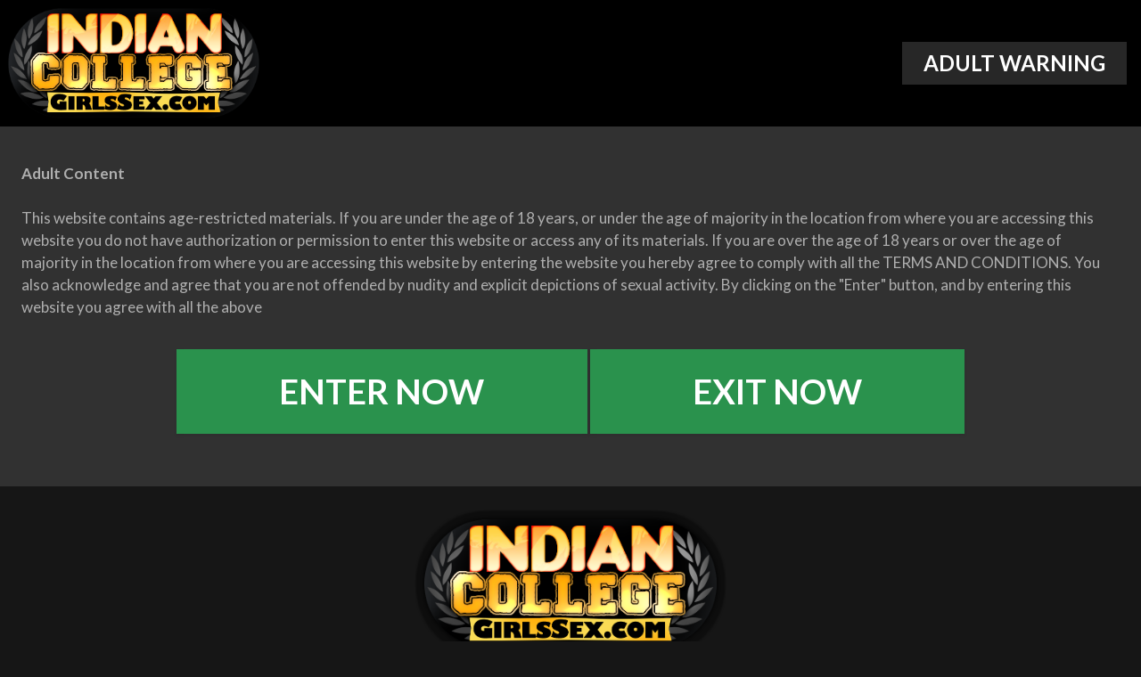

--- FILE ---
content_type: text/html; charset=UTF-8
request_url: https://indiancollegegirlssex.com/
body_size: 1485
content:
<!DOCTYPE html>
<html lang="en">
<head>
    <meta charset="UTF-8">
    <meta name="viewport" content="width=device-width, initial-scale=1.0">
    <meta http-equiv="X-UA-Compatible" content="ie=edge">
    <title>Indian College Girls Sex</title>
    <meta name="description" content="Indian College Girls Sex - Sex obsessed Indian college girls will teach you real sex and hardcore porn you never dreamed of before, wild cum drenched sex." />

    <link rel="stylesheet" href="./css/main.css">
    <script src="https://cdnjs.cloudflare.com/ajax/libs/jquery/3.5.1/jquery.min.js"></script>
    <script src="https://cdnjs.cloudflare.com/ajax/libs/font-awesome/5.15.2/js/all.js" integrity="sha512-yo/DGaftoLvI3LRwd6sVDlo4zu1AhQg+ej3UruAEzwWuzmNZglbF3luwTif1l9wvHZmLRp8Wyiv8wloA9JsVyA==" crossorigin="anonymous"></script>
    
</head>
<body> 
    
    <div class="container">

        <div class="video-nav">
            <img src="images/logo.png" alt="Indian College Girls Sex">
            <div class="video-nav-btn">
                <a href="https://tour.indiancollegegirlssex.com/" class="btn btn-sm">Adult Warning</a>
                
            </div>
        </div>

        <div class="video-wrapper">
            
           
            <div class="video-info">
                <div class="video-title">
                    <p>

<b>Adult Content</b><br><br> This website contains age-restricted materials. If you are under the age of 18 years, or under the age of majority in the location from where you are accessing this website you do not have authorization or permission to enter this website or access any of its materials. If you are over the age of 18 years or over the age of majority in the location from where you are accessing this website by entering the website you hereby agree to comply with all the TERMS AND CONDITIONS. You also acknowledge and agree that you are not offended by nudity and explicit depictions of sexual activity. By clicking on the "Enter" button, and by entering this website you agree with all the above </div>
                	
                <div class="text-center div-spacer">
                    <a href="https://tour.indiancollegegirlssex.com/" class="btn-join btn-md ">Enter Now</a>   <a href="https://www.google.com/" target="_blank" class="btn-join btn-md ">Exit Now</a>
                </div>
            </div>
        </div>


        </div>

    

    <div class="footer div-spacer text-center inner-wrapper-8">  
        <div class="flex-vert-ctr text-center">
            <a href="https://tour.indiancollegegirlssex.com/"><img src="images/logo.png" alt="Indian College Girls Sex"></a>
        </div>
        <ul class="footer-nav">
            <li><a href="https://www.indiancollegegirlssex.com/terms.htm" target="_blank">Terms of Service</a></li>
            <li><a href="https://www.indiancollegegirlssex.com/privacy.htm" target="_blank">Privacy Policy</a></li>

            <li><a href="https://secure.indiancollegegirlssex.com/signup/signup.php?nats=MC4wLjUyLjEwNS4wLjAuMC4wLjA&step=2">Join Now</a></li>
            <li><a href="https://www.indiancollegegirlssex.com/support/open.php?" target="_blank">Content Removal</a></li>
        </ul>  

        <p><a href="https://www.indiancollegegirlssex.com/2257.htm" target="_blank">18 U.S.C. 2257 Record-Keeping Requirements Compliance Statement </a><br> Any Violation of Copyright will be pursued to the fullest extent of the law.
        </p><p>If you need more information or for any other questions Please visit CCBILL, our authorized sales agents.</p>
        <p>Copyright &copy; 2025 IndianCollegeGirlsSex.com - </a> All rights reserved.</p> 
</div>

</div>

</body>
</html>



--- FILE ---
content_type: text/css
request_url: https://indiancollegegirlssex.com/css/main.css
body_size: 3547
content:
@import url("https://fonts.googleapis.com/css?family=Lato:400,700&display=swap");
html, body, div, span, applet, object, iframe,
h1, h2, h3, h4, h5, h6, p, blockquote, pre,
a, abbr, acronym, address, big, cite, code,
del, dfn, em, img, ins, kbd, q, s, samp,
small, strike, strong, sub, sup, tt, var,
b, u, i, center,
dl, dt, dd, ol, ul, li,
fieldset, form, label, legend,
table, caption, tbody, tfoot, thead, tr, th, td,
article, aside, canvas, details, embed,
figure, figcaption, footer, header, hgroup,
menu, nav, output, ruby, section, summary,
time, mark, audio, video {
  margin: 0;
  padding: 0;
  border: 0;
  font-size: 100%;
  font: inherit;
  vertical-align: baseline;
}

/* HTML5 display-role reset for older browsers */
article, aside, details, figcaption, figure,
footer, header, hgroup, menu, nav, section {
  display: block;
}

body {
  line-height: 1;
}

ol, ul {
  list-style: none;
}

blockquote, q {
  quotes: none;
}

blockquote:before, blockquote:after,
q:before, q:after {
  content: '';
  content: none;
}

table {
  border-collapse: collapse;
  border-spacing: 0;
}

.container {
  width: 1400px;
  max-width: 100%;
  margin: auto;
  background-color: #000;
}

.container-full {
  max-width: 100%;
  margin: auto;
}

.form-container {
  width: 80%;
  max-width: 80%;
  margin: 2% auto;
}

@media (max-width: 768px) {
  .form-container {
    width: 100%;
    max-width: 100%;
  }
}

.inner-wrapper {
  padding-left: 3%;
  padding-right: 3%;
}

.flex-vert-ctr {
  display: flex;
  flex-direction: column;
  align-items: center;
  justify-content: center;
}

.cta {
  background-color: #2a924d;
  color: #000000;
  text-decoration: none;
  font-weight: bolder;
  transition: .3s all;
}

.cta:hover {
  background-color: #1f6a38;
  color: #000;
}

.btn-lg {
  padding: .5em 3em;
  font-size: 4vw;
  line-height: 1.5;
}

.btn-sm {
  padding: .5em 1em;
  font-size: 1.5em;
  font-weight: bold;
}

@media (min-width: 531px) and (max-width: 768px) {
  .btn-sm {
    font-size: 1em;
  }
}

@media (min-width: 769px) and (max-width: 1006px) {
  .btn-sm {
    font-size: 1em;
  }
}

.btn-md {
  padding: .5em 3em;
  font-size: 3vw;
  line-height: 1.5;
}

@media (min-width: 300px) and (max-width: 530px) {
  .btn-md {
    font-size: 2em;
  }
}

.btn {
  display: inline-block;
  text-align: center;
  text-decoration: none;
  margin: 2px 0;
  color: #fff;
  background-color: #272727;
  text-transform: uppercase;
  font-weight: bold;
  box-shadow: 0 2px 4px 0 rgba(0, 0, 0, 0.07);
}

.btn:hover {
  color: #fff;
}

.btn-join {
  display: inline-block;
  text-align: center;
  text-decoration: none;
  margin: 2px 0;
  padding: .5em 3em;
  color: #fff;
  background-color: #2a924d;
  text-transform: uppercase;
  font-weight: bold;
  box-shadow: 0 2px 4px 0 rgba(0, 0, 0, 0.07);
}

@media (min-width: 300px) and (max-width: 530px) {
  .btn-join {
    padding: .5em 1em;
  }
}

.btn-join:hover {
  color: #fff;
  background-color: #104a24;
}

.btn-join-form {
  display: inline-block;
  text-align: center;
  text-decoration: none;
  margin: 2px 0;
  padding: .5em 3em;
  width: 100%;
  font-size: 2vw;
  color: #fff;
  background-color: #2a924d;
  text-transform: uppercase;
  font-weight: bold;
  box-shadow: 0 2px 4px 0 rgba(0, 0, 0, 0.07);
}

.btn-join-form:hover {
  color: #000;
  background-color: #104a24;
}

.img-responsive {
  display: block;
  max-width: 100%;
  height: auto;
}

.div-spacer {
  padding-top: 2%;
  padding-bottom: 2%;
}

.div-spacer-sm {
  padding-top: 3%;
  padding-bottom: 3%;
}

.bottom-spacer {
  padding-top: 0;
  padding-bottom: 4%;
}

@media (min-width: 300px) and (max-width: 530px) {
  .bottom-spacer {
    padding-bottom: 8%;
  }
}

.text-center {
  text-align: center;
}

/*------------------------------------*\
    # Simple Typography Settings
\*------------------------------------*/
/*------------------------------------*\
    # Type
\*------------------------------------*/
*, html, body {
  font-size: 16px;
  font-family: "Lato", sans-serif;
  -webkit-font-smoothing: antialiased;
  -moz-osx-font-smoothing: grayscale;
  -webkit-text-size-adjust: 100%;
  -ms-text-size-adjust: 100%;
}

h1, h2, h3, h4, h5, h6 {
  margin-top: 36px;
  line-height: 1.25em;
  font-weight: 900;
}

h1:first-child, h2:first-child, h3:first-child, h4:first-child, h5:first-child, h6:first-child {
  margin-top: 0;
}

h1 {
  font-size: 2.5rem;
  margin-bottom: 24px;
}

h2 {
  font-size: 1.92308rem;
  margin-bottom: 18.46154px;
}

h3 {
  font-size: 1.66667rem;
  margin-bottom: 16px;
}

h4 {
  font-size: 1.47059rem;
  margin-bottom: 14.11765px;
}

h5 {
  font-size: 1.38889rem;
  margin-bottom: 13.33333px;
}

h6 {
  font-size: 1.25rem;
  margin-bottom: 12px;
}

p {
  margin-bottom: 20px;
  font-size: 1.0625rem;
  line-height: 1.5em;
  color: #161616;
}

p:last-of-type {
  margin-bottom: 0;
}

ul,
ol {
  margin: 20px 0 0 20px;
}

ul li,
ol li {
  margin-top: 10px;
  line-height: 1.5em;
  color: #505050;
}

ul ul,
ul ol,
ol ul,
ol ol {
  margin-top: 0;
}

ul li {
  list-style: disc;
}

ul ul li {
  list-style: circle;
}

ol li {
  list-style: decimal;
}

hr {
  height: 3px;
  margin: 30px 0;
  border: none;
  background-color: #161616;
  opacity: .3;
}

blockquote {
  margin: 30px 0;
  font-size: 1.4375rem;
  line-height: 1.5em;
  color: #505050;
  text-align: center;
  font-style: italic;
}

table {
  width: 100%;
  margin: 30px 0;
  border-collapse: collapse;
}

table, td, th {
  text-align: left;
}

th {
  font-weight: 800;
}

th, td {
  padding: 15px;
}

@media (min-width: 200px) and (max-width: 380px) {
  th, td {
    padding: 5px 0;
  }
}

figure {
  margin: 30px 0;
}

figure img {
  margin: 0;
}

figcaption {
  margin-top: 10px;
  color: #6a6a6a;
  font-size: 16px;
}

pre {
  display: block;
  margin: 0 0 40px 0;
  padding: 20px;
  background-color: #f9f9f9;
  border: 1px solid #DADADA;
  overflow: auto;
  border-radius: 3px;
}

pre code {
  position: static;
  padding: 0;
  border: none;
  line-height: 1.5em;
}

code {
  position: relative;
  top: -0.2em;
  padding: 3px;
  font-family: Courier New, Courier, monospace;
  font-size: 0.88542rem;
  color: #282828;
  line-height: 1em;
  pointer-events: none;
  border: 1px solid #DADADA;
  border-radius: 3px;
}

em,
i,
.italic {
  font-style: italic;
}

strong,
b,
.bold {
  font-weight: 800;
}

img {
  display: block;
  max-width: 100%;
}

a {
  color: #ffc00f;
}

a:hover {
  color: #fff;
}

header {
  background-repeat: no-repeat;
  background-size: cover;
  background-position: center;
  background-blend-mode: multiply;
  width: 100%;
  height: 50vh;
  position: relative;
  color: #fff;
  background-image: url(../../dist/images/header-bg.jpg);
  background-size: cover;
  background-repeat: no-repeat;
  background-position: 50% 35%;
  position: relative;
  border-bottom: 1px solid #2a924d;
  margin-bottom: 14%;
}

@media (min-width: 240px) and (max-width: 529px) {
  header {
    height: 30vh;
  }
}

@media (min-width: 960px) {
  header {
    height: 65vh;
  }
}

.header-top {
  padding: .5rem;
}

@media (min-width: 240px) and (max-width: 767px) {
  .header-top {
    visibility: hidden;
    height: 0;
    padding: 0;
  }
}

.header-top h6 {
  margin: 0;
}

@media (min-width: 300px) and (max-width: 530px) {
  header nav {
    flex-direction: column;
    justify-content: center;
    text-align: center;
  }
  h6 {
    font-size: 18px;
  }
  header {
    margin-bottom: 35%;
  }
}

@media (min-width: 531px) and (max-width: 768px) {
  header nav {
    flex-direction: column;
    justify-content: center;
    text-align: center;
  }
  h6 {
    font-size: 18px;
  }
  header {
    margin-bottom: 20%;
  }
}

nav {
  display: flex;
  align-items: center;
  justify-content: center;
  position: absolute;
  bottom: 0;
  margin-bottom: -15%;
}

@media (min-width: 300px) and (max-width: 530px) {
  nav {
    margin-bottom: -30%;
  }
}

nav img {
  width: 50%;
  min-width: 300px;
  height: auto;
}

@media (min-width: 300px) and (max-width: 530px) {
  nav .nav-btn {
    display: flex;
    width: 100%;
    justify-content: center;
  }
  nav .nav-btn .btn-sm {
    font-size: 4.5vw;
  }
}

@media (min-width: 300px) and (max-width: 530px) and (min-width: 768px) {
  nav .btn-sm {
    font-size: 1em;
  }
}

.title {
  display: flex;
}

.title h1 {
  margin-top: -5px;
  font-size: 2em;
  margin-bottom: 0;
}

@media (min-width: 300px) and (max-width: 530px) {
  .title h1 {
    font-size: 22px;
  }
}

.title img {
  width: 30px;
  height: 30px;
  padding-right: 10px;
}

.text {
  text-align: center;
  padding: 0 1em;
}

.video-card-wrapper {
  width: 100%;
  height: auto;
  padding-top: 1em;
  /*display: -ms-grid;
    display: grid;
    grid-template-columns: repeat(auto-fit, minmax(350px, 1fr));
    grid-gap: 1.5em;
    */
  display: grid;
  grid-template-columns: 1fr 1fr 1fr 1fr 1fr;
  grid-gap: 1em;
}

@media (min-width: 300px) and (max-width: 430px) {
  .video-card-wrapper {
    grid-template-columns: 1fr;
    grid-gap: 1em;
  }
}

@media (min-width: 431px) and (max-width: 768px) {
  .video-card-wrapper {
    grid-template-columns: 1fr 1fr;
    grid-gap: 1em;
  }
}

.video-card .video-card-img img {
  width: 100%;
  transition: transform .5s ease;
  overflow: hidden;
}

.video-card .video-card-img img:hover {
  transform: scale(1.06);
}

.video-card .video-card-text {
  background-color: #000;
}

.video-card .video-card-text img {
  width: 100%;
}

.video-card .img-hover-zoom {
  width: 100%;
  height: auto;
  overflow: hidden;
}

.join-header {
  padding: .5em 0;
  margin: 0 auto;
  background-color: black;
}

.join-header img {
  width: 320px;
}

.join-wrapper {
  display: grid;
  grid-template-columns: 1fr 1fr;
  height: auto;
}

@media (max-width: 768px) {
  .join-wrapper {
    grid-template-columns: 1fr;
  }
}

.join-wrapper .left {
  background-image: url(../../dist/images/join-bg.jpg);
  background-size: cover;
  background-repeat: no-repeat;
  background-position: 50% 50%;
}

@media (min-width: 769px) and (max-width: 1123px) {
  .join-wrapper .left {
    background-position: 80% 20%;
  }
}

@media (min-width: 1124px) and (max-width: 1249px) {
  .join-wrapper .left {
    background-position: 20% 20%;
  }
}

.join-wrapper .right {
  background-color: #fd4901;
  padding: 3%;
}

.join_input, select {
  width: 100%;
}

.form-div {
  max-width: 550px;
  margin: 0 auto;
}

.form-div h2 {
  font-size: 30px;
  color: #fff;
}

form {
  display: block;
  margin-top: 0em;
}

button, input, select, textarea {
  font-family: inherit;
  font-size: inherit;
  line-height: inherit;
}

.form-group {
  margin-bottom: 20px;
}

.form-group > label {
  font-weight: 900;
}

label {
  display: inline-block;
  max-width: 100%;
  margin-bottom: 5px;
  font-weight: 700;
}

.form-div .form-control {
  border-radius: 0;
  box-shadow: none;
  font-size: 16px;
}

.form-control {
  display: block;
  width: 100%;
  padding: 6px 12px;
  font-size: 14px;
  line-height: 1.42857143;
  color: #555;
  background-color: #fff;
  background-image: none;
  border: 1px solid #ccc;
  border-radius: 4px;
  box-shadow: inset 0 1px 1px rgba(0, 0, 0, 0.075);
  transition: border-color ease-in-out .15s,box-shadow ease-in-out .15s;
}

.form-div .bottom-btn .btn {
  display: block;
  width: 100%;
  font-size: 48px;
  padding-bottom: 12px;
  font-weight: 700;
  text-align: center;
  border-radius: 10px;
}

.btn-purple {
  background-color: #2a924d;
  color: #fff;
}

.join_input {
  margin-right: 0;
  padding-left: 0;
  padding-right: 0;
}

.footer {
  width: 100%;
  margin: 0 auto;
  padding: 2% 0;
  color: #BBB;
}

.footer img {
  width: 350px;
}

@media (min-width: 300px) and (max-width: 530px) {
  .footer img {
    width: 250px;
  }
}

.footer .footer-nav {
  width: 100%;
  margin: 0 auto;
  display: flex;
  flex-wrap: wrap;
  justify-content: center;
  padding-bottom: 1em;
}

.footer li {
  display: inline-block;
  padding: 10px;
  font-weight: bold;
  font-size: 1.1em;
}

.footer a {
  color: #5e5e5e;
  text-decoration: none;
}

.footer a:hover {
  color: #fff;
}

.footer p {
  color: #fff;
}

@media (min-width: 300px) and (max-width: 530px) {
  .footer p {
    padding: 1em;
    margin-bottom: 0;
  }
}

@media (min-width: 300px) and (max-width: 530px) {
  .footer {
    padding-top: 0;
  }
  .footer .footer-nav {
    flex-direction: column;
    padding-bottom: 2em;
  }
  .footer li {
    padding: 5px;
  }
}

.video-nav {
  display: flex;
  justify-content: space-between;
  align-items: center;
  padding: 0em 1em 0 0;
}

@media (min-width: 300px) and (max-width: 530px) {
  .video-nav {
    flex-direction: column;
    padding-top: 1em;
  }
}

.video-nav img {
  width: 300px;
  height: auto;
}

@media (min-width: 300px) and (max-width: 430px) {
  .video-nav img {
    width: 200px;
  }
}

@media (min-width: 300px) and (max-width: 530px) {
  .video-nav-btn {
    display: flex;
    width: 100%;
    justify-content: center;
    padding-top: 1em;
  }
  .video-nav-btn .btn-sm {
    font-size: 4.5vw;
  }
}

@media (min-width: 300px) and (max-width: 530px) and (min-width: 768px) {
  .btn-sm {
    font-size: 1em;
  }
}

.video-wrapper {
  display: grid;
  grid-template-columns: 1fr;
}

.video-wrapper .video-main {
  grid-column: 1 / 2;
  grid-row: 1 / 2;
  padding: 2em 1em 3em 1em;
}

.video-wrapper .video-main h2 {
  margin: 0;
}

.video-wrapper .video-ads {
  grid-column: 1 / 2;
  grid-row: 2 / 3;
  display: grid;
  grid-template-columns: repeat(auto-fit, minmax(320px, 1fr));
  margin-bottom: 1em;
}

@media (min-width: 1119px) and (max-width: 1279px) {
  .video-wrapper .video-ads {
    grid-template-columns: repeat(auto-fit, minmax(50%, 1fr));
  }
}

@media (min-width: 750px) and (max-width: 1120px) {
  .video-wrapper .video-ads {
    grid-template-columns: repeat(auto-fit, minmax(50%, 1fr));
  }
}

.video-wrapper .video-ads .text {
  padding: 1em;
  line-height: 5;
  border: 2px solid #000;
  display: flex;
  align-items: flex-start;
  text-align: left;
  border: 2px solid #313131;
  margin: 5px;
  display: flex;
  align-items: flex-start;
}

.video-wrapper .video-ads .text :hover {
  background-color: #1b7c3c;
}

@media (min-width: 300px) and (max-width: 530px) {
  .video-wrapper .video-ads .text {
    padding: 10px;
    border: 2px solid #313131;
    padding-left: 1em;
  }
  .video-wrapper .video-ads .text h4 {
    font-size: 18px;
    text-align: left;
  }
}

@media (min-width: 480px) and (max-width: 530px) {
  .video-wrapper .video-ads .text {
    padding-left: 2.5em;
  }
}

.video-wrapper .video-ads .text h4, .video-wrapper .video-ads .text p {
  margin: 0;
  color: #fff;
}

.video-wrapper .video-ads .text .icon {
  padding-right: 10px;
}

.video-wrapper .video-ads .text .icon img {
  width: 50px;
}

@media (min-width: 300px) and (max-width: 530px) {
  .video-wrapper .video-ads .text .icon img {
    width: 25px;
  }
}

@media (min-width: 750px) and (max-width: 1100px) {
  .video-wrapper .video-ads .text h4 {
    font-size: 20px;
  }
}

.video-wrapper .video-info {
  background-color: #313131;
  grid-column: 1 / 2;
  grid-row: 3 / 4;
  padding: 2em 1em;
}

@media (min-width: 300px) and (max-width: 530px) {
  .video-wrapper .video-info {
    padding: 1em;
  }
}

.video-wrapper .video-info h2, .video-wrapper .video-info p {
  margin: 0;
  padding: .5rem;
}

.video-wrapper .video-info p {
  color: #afafaf;
}

.video-wrapper .video-info .model-tags {
  color: #ddd;
  font-size: 1.2em;
  padding: .5rem;
}

.video-wrapper .video-info .model-tags a {
  color: #2a924d;
}

.video-btn-lg {
  padding: .5em 3em;
  font-size: 4vw;
  line-height: 1.5;
}

@media (min-width: 300px) and (max-width: 767px) {
  .video-btn-lg {
    font-size: 2.5em;
    padding: 0;
  }
}

@media (min-width: 300px) and (max-width: 530px) {
  .video-main h2 {
    font-size: 20px;
  }
}

body {
  background: #161616;
  color: #fff;
  font-family: "Lato", sans-serif;
}
/*# sourceMappingURL=main.css.map */